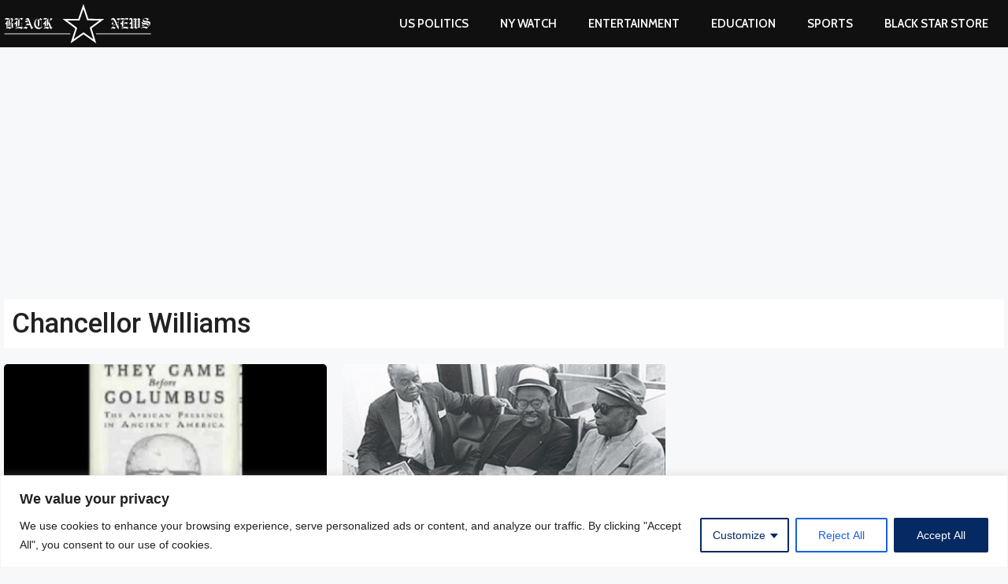

--- FILE ---
content_type: text/html; charset=utf-8
request_url: https://www.google.com/recaptcha/api2/aframe
body_size: 267
content:
<!DOCTYPE HTML><html><head><meta http-equiv="content-type" content="text/html; charset=UTF-8"></head><body><script nonce="3cjVPtT6n5EFpbp5HzNjmw">/** Anti-fraud and anti-abuse applications only. See google.com/recaptcha */ try{var clients={'sodar':'https://pagead2.googlesyndication.com/pagead/sodar?'};window.addEventListener("message",function(a){try{if(a.source===window.parent){var b=JSON.parse(a.data);var c=clients[b['id']];if(c){var d=document.createElement('img');d.src=c+b['params']+'&rc='+(localStorage.getItem("rc::a")?sessionStorage.getItem("rc::b"):"");window.document.body.appendChild(d);sessionStorage.setItem("rc::e",parseInt(sessionStorage.getItem("rc::e")||0)+1);localStorage.setItem("rc::h",'1768983567241');}}}catch(b){}});window.parent.postMessage("_grecaptcha_ready", "*");}catch(b){}</script></body></html>